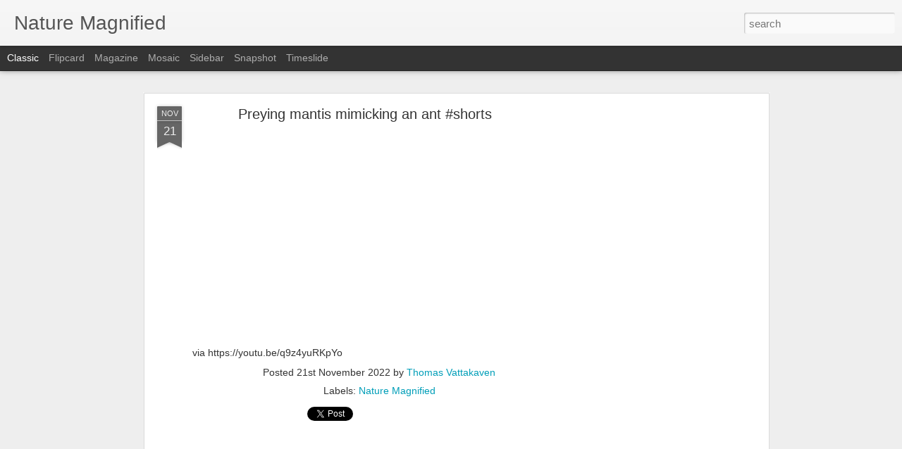

--- FILE ---
content_type: text/html; charset=utf-8
request_url: https://www.google.com/recaptcha/api2/aframe
body_size: 267
content:
<!DOCTYPE HTML><html><head><meta http-equiv="content-type" content="text/html; charset=UTF-8"></head><body><script nonce="Y81yxMQ5rt4bAtwY_RJZoA">/** Anti-fraud and anti-abuse applications only. See google.com/recaptcha */ try{var clients={'sodar':'https://pagead2.googlesyndication.com/pagead/sodar?'};window.addEventListener("message",function(a){try{if(a.source===window.parent){var b=JSON.parse(a.data);var c=clients[b['id']];if(c){var d=document.createElement('img');d.src=c+b['params']+'&rc='+(localStorage.getItem("rc::a")?sessionStorage.getItem("rc::b"):"");window.document.body.appendChild(d);sessionStorage.setItem("rc::e",parseInt(sessionStorage.getItem("rc::e")||0)+1);localStorage.setItem("rc::h",'1768952590888');}}}catch(b){}});window.parent.postMessage("_grecaptcha_ready", "*");}catch(b){}</script></body></html>

--- FILE ---
content_type: text/plain
request_url: https://www.google-analytics.com/j/collect?v=1&_v=j102&a=371743989&t=pageview&_s=1&dl=https%3A%2F%2Fwww.naturemagnified.com%2F2022%2F11%2Fpreying-mantis-mimicking-ant-shorts.html&ul=en-us%40posix&dt=Nature%20Magnified%3A%20Preying%20mantis%20mimicking%20an%20ant%20%23shorts&sr=1280x720&vp=1280x720&_u=IEBAAEABAAAAACAAI~&jid=717285854&gjid=1700565427&cid=928333074.1768952588&tid=UA-11815311-1&_gid=1543261354.1768952588&_r=1&_slc=1&z=1595692944
body_size: -452
content:
2,cG-T951M21CHM